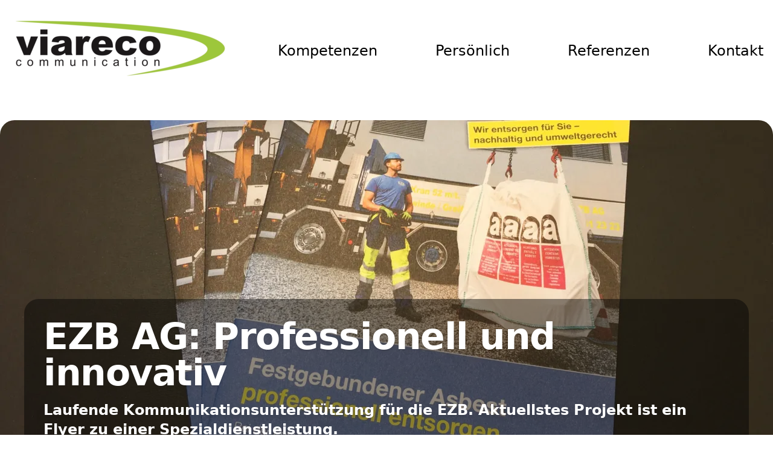

--- FILE ---
content_type: text/html
request_url: https://www.viareco.ch/blog/ezb-ag-professionell-und-innovativ
body_size: 2675
content:
<!DOCTYPE html><html lang="de" class="scroll-smooth"> <head><title>EZB AG: Professionell und innovativ</title><meta charset="UTF-8"><meta name="viewport" content="width=device-width, initial-scale=1.0"><link rel="icon" type="image/x-icon" href="/favicon-96x96.ico"><meta name="title" content="EZB AG: Professionell und innovativ"><meta property="og:title" content="EZB AG: Professionell und innovativ"><meta name="twitter:title" content="EZB AG: Professionell und innovativ"><meta name="description" content="Laufende Kommunikationsunterstützung für die EZB. Aktuellstes Projekt ist ein Flyer zu einer Spezialdienstleistung."><meta property="og:description" content="Laufende Kommunikationsunterstützung für die EZB. Aktuellstes Projekt ist ein Flyer zu einer Spezialdienstleistung."><meta name="twitter:description" content="Laufende Kommunikationsunterstützung für die EZB. Aktuellstes Projekt ist ein Flyer zu einer Spezialdienstleistung."><meta name="image" content="https://storage.flyo.cloud/ezb-flyerfestgebundener-asbest_c769d9ab.jpg"><meta property="og:image" content="https://storage.flyo.cloud/ezb-flyerfestgebundener-asbest_c769d9ab.jpg"><meta name="twitter:image" content="https://storage.flyo.cloud/ezb-flyerfestgebundener-asbest_c769d9ab.jpg"><script type="application/ld+json">{"@context":"https://schema.org/","@type":"Article","name":"EZB AG: Professionell und innovativ","description":"Laufende Kommunikationsunterstützung für die EZB. Aktuellstes Projekt ist ein Flyer zu einer Spezialdienstleistung.","image":"https://storage.flyo.cloud/ezb-flyerfestgebundener-asbest_c769d9ab.jpg","datePublished":"2020-07-10T00:00:00+02:00","dateModified":"2024-02-15T08:27:37+01:00","inLanguage":"de","headline":"EZB AG: Professionell und innovativ","articleBody":"Die EZB AG in Bubendorf und Aesch ist ein innovatives Unternehmen. Das Führungsteam ist am Puls der Zeit und nimmt laufend neue Spezialdienstleistungen in ihr Angebot auf. So auch die Entsorgung von festgebundenem Asbest. Zu diesem Angeobt ist ein Flyer entstanden. Mit neuen tollen Bildern und schöner grafischer Umsetzung.Wir von viareco communication gmbh übernahmen die Projektkoordination – von der Idee über die Texterstellung bis zum Druck. Die Lancierung dieser neuen Dienstleistung haben wir zudem mit einem Blogbeitrag auf www.ezbag.ch sowie je einem Beitrag auf Facebook und LinkedIn ergänzt.","about":"Blogs"}</script><meta property="og:type" content="website"><meta name="twitter:card" content="summary_large_image"><link rel="stylesheet" href="/_astro/_slug_.CSjlAjv1.css"></head> <body class="font-sans flex flex-col min-h-screen"> <!-- Header --> <header class="sticky top-0 z-50 bg-white px-4 md:px-0"> <nav class="container mx-auto mt-4 flex justify-between items-center"> <a href="/" class="text-xl font-semibold text-black max-w-[200px] md:max-w-[400px] py-6 md:py-0" aria-label="viareco communication Startseite"> <img src="/_astro/logo.Ddogkydy.png" width="400" alt="viareco communication"> </a> <button id="menu-btn" class="md:hidden block"> <svg class="w-10 h-10" fill="none" stroke="currentColor" viewBox="0 0 24 24" xmlns="http://www.w3.org/2000/svg"><path stroke-linecap="round" stroke-linejoin="round" stroke-width="2" d="M4 6h16M4 12h16m-7 6h7"></path></svg> </button> <div id="menu" class="hidden absolute top-full right-0 bg-white shadow-md p-4 w-48 md:w-auto md:static md:shadow-none md:bg-transparent md:p-0 md:flex md:space-x-16"> <a href="/kompetenzen" class="block py-2 px-4 text-black hover:text-hulk transition duration-150 ease-in-out text-xl md:text-2xl md:inline "> Kompetenzen </a><a href="/persoenlich" class="block py-2 px-4 text-black hover:text-hulk transition duration-150 ease-in-out text-xl md:text-2xl md:inline "> Persönlich </a><a href="/referenzen" class="block py-2 px-4 text-black hover:text-hulk transition duration-150 ease-in-out text-xl md:text-2xl md:inline "> Referenzen </a><a href="/kontakt" class="block py-2 px-4 text-black hover:text-hulk transition duration-150 ease-in-out text-xl md:text-2xl md:inline "> Kontakt </a> </div> </nav> </header> <main class="container mx-auto py-8 mt-4 flex-grow px-4 md:px-0">   <div class="relative rounded-3xl shadow-xl overflow-hidden lg:flex lg:items-center mb-20 h-[600px]"> <div class="absolute top-0 left-0 w-full h-full"> <img src="https://storage.flyo.cloud/ezb-flyerfestgebundener-asbest_c769d9ab.jpg/thumb/1280x600?format=webp" src="https://storage.flyo.cloud/ezb-flyerfestgebundener-asbest_c769d9ab.jpg" alt="EZB AG: Professionell und innovativ" width="1280" height="600" loading="eager" decoding="async" fetchpriority="auto" class="h-full w-full object-cover"> </div> <div class="relative p-0 md:p-10 flex flex-col h-full"> <div class="mt-auto"> <div class="bg-black bg-opacity-45 p-5 md:p-8 rounded-3xl"> <h2 class="text-3xl md:text-6xl font-bold tracking-tight text-white drop-shadow">EZB AG: Professionell und innovativ</h2> <p class="text-lg md:text-2xl font-bold mt-4 leading-12 text-white drop-shadow-lg">Laufende Kommunikationsunterstützung für die EZB. Aktuellstes Projekt ist ein Flyer zu einer Spezialdienstleistung.</p> </div> </div> </div> </div> <div class="container max-w-[850px] mx-auto"> <p class="mb-4 font-thin text-sm">Veröffentlicht am 9. Juli 2020</p> <div class="wysiwyg"><p>Die EZB AG in Bubendorf und Aesch ist ein innovatives Unternehmen. Das Führungsteam ist am Puls der Zeit und nimmt laufend neue Spezialdienstleistungen in ihr Angebot auf. So auch die Entsorgung von festgebundenem Asbest. Zu diesem Angeobt ist ein Flyer entstanden. Mit neuen tollen Bildern und schöner grafischer Umsetzung.</p><p>Wir von viareco communication gmbh übernahmen die Projektkoordination – von der Idee über die Texterstellung bis zum Druck. Die Lancierung dieser neuen Dienstleistung haben wir zudem mit einem Blogbeitrag auf <a href="http://www.ezbag.ch/" target="_blank" rel="noreferrer noopener">www.ezbag.ch</a> sowie je einem Beitrag auf Facebook und LinkedIn ergänzt.</p></div>  </div>  </main> <!-- Footer --> <div class="bg-[#b0cb1f] h-8"></div> <footer class="bg-[#8CA218] text-white py-3 mt-auto"> <div class="container mx-auto px-6 py-4"> <div class="flex flex-col md:flex-row justify-between items-center"> <div> <div class="font-bold text-lg">Kontakt</div> <p class="mt-2">
Kirchackerstrasse 12<br>CH-4422 Arisdorf
</p> <p><a href="tel:+41619212625" class="underline">061 921 26 25</a></p> <p><a href="mailto:mail@viareco.ch" class="underline">mail@viareco.ch</a></p> </div> <!-- Add more footer columns here with similar styling for consistency --> <div> <a class="px-4" href="https://www.linkedin.com/company/viareco-communication" target="_blank"> <img src="/_astro/linkedin.BfhGRchz.svg" width="75" class="mx-auto text-white" alt="viareco communication"> </a> </div> <div> <a href="/impressum" class="block my-2 underline"> Impressum </a><a href="/datenschutz" class="block my-2 underline"> Datenschutzerklärung </a><a href="/blogarchiv" class="block my-2 underline"> Blogarchiv </a> </div> </div> </div> </footer> <script type="module">document.getElementById("menu-btn").addEventListener("click",function(){var e=document.getElementById("menu");e.classList.contains("hidden")?e.classList.remove("hidden"):e.classList.add("hidden")});</script> </body></html> <script>(function(){const api = "https://api.flyo.cloud/integration/metric/h/cf45723b9f4e451a3c2a8e802aa3f3c4b925efac389ba77c2b9ca88905a6e3d311725-333-schema";
fetch(api)})();</script>

--- FILE ---
content_type: image/svg+xml
request_url: https://www.viareco.ch/_astro/linkedin.BfhGRchz.svg
body_size: 159
content:
<svg xmlns="http://www.w3.org/2000/svg" fill="white" width="24" height="24" viewBox="0 0 24 24"><path d="M12 2c5.514 0 10 4.486 10 10s-4.486 10-10 10-10-4.486-10-10 4.486-10 10-10zm0-2c-6.627 0-12 5.373-12 12s5.373 12 12 12 12-5.373 12-12-5.373-12-12-12zm-2 8c0 .557-.447 1.008-1 1.008s-1-.45-1-1.008c0-.557.447-1.008 1-1.008s1 .452 1 1.008zm0 2h-2v6h2v-6zm3 0h-2v6h2v-2.861c0-1.722 2.002-1.881 2.002 0v2.861h1.998v-3.359c0-3.284-3.128-3.164-4-1.548v-1.093z"/></svg>